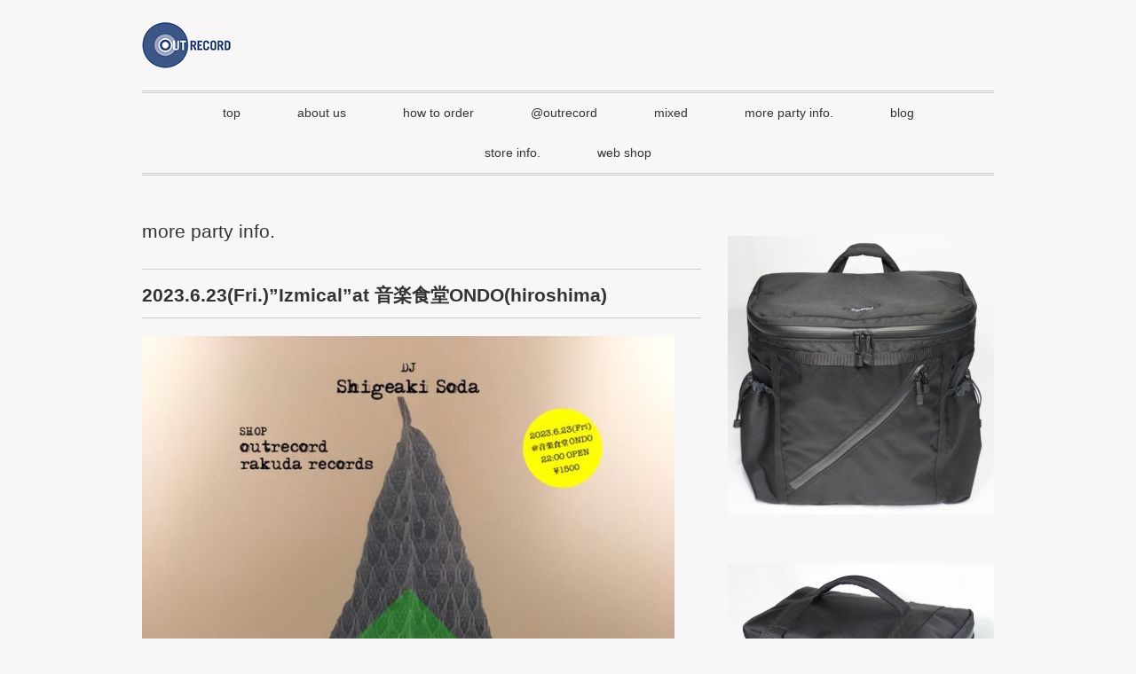

--- FILE ---
content_type: text/html; charset=UTF-8
request_url: http://outrecord.com/more-party-info/2023-6-23fri-izmicalat-%E9%9F%B3%E6%A5%BD%E9%A3%9F%E5%A0%82ondohiroshima/
body_size: 26628
content:
<!DOCTYPE html>
<html>
<head>
<title>2023.6.23(Fri.)&quot;Izmical&quot;at 音楽食堂ONDO(hiroshima) | outrecord</title>
<meta charset="utf-8">
<meta name="viewport" content="width=device-width, initial-scale=1.0">
<link rel="stylesheet" href="http://outrecord.com/wp-content/themes/ultrarocketman/responsive.css" type="text/css" media="screen, print" />
<link rel="stylesheet" href="http://outrecord.com/wp-content/themes/ultrarocketman/style.css" type="text/css" media="screen, print" />
<link rel="alternate" type="application/atom+xml" title="outrecord Atom Feed" href="http://outrecord.com/feed/atom/" />
<link rel="alternate" type="application/rss+xml" title="outrecord RSS Feed" href="http://outrecord.com/feed/" />
<!--[if lt IE 9]>
<script src="http://html5shiv.googlecode.com/svn/trunk/html5.js"></script>
<![endif]-->

<!-- All In One SEO Pack 3.6.2[33,110] -->
<meta name="description"  content="2023.6.23(Fri.)&quot;Izmical&quot;at 音楽食堂ONDO(hirosima)OPEN 22:00CHARGE ￥1500 DJ -Shigeaki SodaHaraSatoshiOkito SHOP -outrecordrakuda records______________________音楽食堂ONDO広島県広島市中区田中町6-3​音戸温泉ビルB1F ONDOonsenBuild. B1F, Tanaka-machi, Naka-ku, Hiroshima-city, Hiroshima 082-245-9563 ​ongakushokudoondo@gmail.com" />

<script type="application/ld+json" class="aioseop-schema">{"@context":"https://schema.org","@graph":[{"@type":"Organization","@id":"http://outrecord.com/#organization","url":"http://outrecord.com/","name":"outrecord","sameAs":[]},{"@type":"WebSite","@id":"http://outrecord.com/#website","url":"http://outrecord.com/","name":"outrecord","publisher":{"@id":"http://outrecord.com/#organization"},"potentialAction":{"@type":"SearchAction","target":"http://outrecord.com/?s={search_term_string}","query-input":"required name=search_term_string"}},{"@type":"WebPage","@id":"http://outrecord.com/more-party-info/2023-6-23fri-izmicalat-%e9%9f%b3%e6%a5%bd%e9%a3%9f%e5%a0%82ondohiroshima/#webpage","url":"http://outrecord.com/more-party-info/2023-6-23fri-izmicalat-%e9%9f%b3%e6%a5%bd%e9%a3%9f%e5%a0%82ondohiroshima/","inLanguage":"ja","name":"2023.6.23(Fri.)\"Izmical\"at 音楽食堂ONDO(hiroshima)","isPartOf":{"@id":"http://outrecord.com/#website"},"breadcrumb":{"@id":"http://outrecord.com/more-party-info/2023-6-23fri-izmicalat-%e9%9f%b3%e6%a5%bd%e9%a3%9f%e5%a0%82ondohiroshima/#breadcrumblist"},"image":{"@type":"ImageObject","@id":"http://outrecord.com/more-party-info/2023-6-23fri-izmicalat-%e9%9f%b3%e6%a5%bd%e9%a3%9f%e5%a0%82ondohiroshima/#primaryimage","url":"http://outrecord.com/wp-content/uploads/2023/06/3419FA88-B231-486F-A2D5-28D381FFD775-e1686276106971.jpeg","width":600,"height":799},"primaryImageOfPage":{"@id":"http://outrecord.com/more-party-info/2023-6-23fri-izmicalat-%e9%9f%b3%e6%a5%bd%e9%a3%9f%e5%a0%82ondohiroshima/#primaryimage"},"datePublished":"2023-06-09T03:14:44+00:00","dateModified":"2023-06-09T03:14:45+00:00"},{"@type":"Article","@id":"http://outrecord.com/more-party-info/2023-6-23fri-izmicalat-%e9%9f%b3%e6%a5%bd%e9%a3%9f%e5%a0%82ondohiroshima/#article","isPartOf":{"@id":"http://outrecord.com/more-party-info/2023-6-23fri-izmicalat-%e9%9f%b3%e6%a5%bd%e9%a3%9f%e5%a0%82ondohiroshima/#webpage"},"author":{"@id":"http://outrecord.com/author/outrecordsoda/#author"},"headline":"2023.6.23(Fri.)&#8221;Izmical&#8221;at 音楽食堂ONDO(hiroshima)","datePublished":"2023-06-09T03:14:44+00:00","dateModified":"2023-06-09T03:14:45+00:00","commentCount":0,"mainEntityOfPage":{"@id":"http://outrecord.com/more-party-info/2023-6-23fri-izmicalat-%e9%9f%b3%e6%a5%bd%e9%a3%9f%e5%a0%82ondohiroshima/#webpage"},"publisher":{"@id":"http://outrecord.com/#organization"},"articleSection":"more party info.","image":{"@type":"ImageObject","@id":"http://outrecord.com/more-party-info/2023-6-23fri-izmicalat-%e9%9f%b3%e6%a5%bd%e9%a3%9f%e5%a0%82ondohiroshima/#primaryimage","url":"http://outrecord.com/wp-content/uploads/2023/06/3419FA88-B231-486F-A2D5-28D381FFD775-e1686276106971.jpeg","width":600,"height":799}},{"@type":"Person","@id":"http://outrecord.com/author/outrecordsoda/#author","name":"outrecordsoda","sameAs":[],"image":{"@type":"ImageObject","@id":"http://outrecord.com/#personlogo","url":"http://1.gravatar.com/avatar/aefd7b99e06f75c94590b808ca6d2a71?s=96&d=mm&r=g","width":96,"height":96,"caption":"outrecordsoda"}},{"@type":"BreadcrumbList","@id":"http://outrecord.com/more-party-info/2023-6-23fri-izmicalat-%e9%9f%b3%e6%a5%bd%e9%a3%9f%e5%a0%82ondohiroshima/#breadcrumblist","itemListElement":[{"@type":"ListItem","position":1,"item":{"@type":"WebPage","@id":"http://outrecord.com/","url":"http://outrecord.com/","name":"outrecord"}},{"@type":"ListItem","position":2,"item":{"@type":"WebPage","@id":"http://outrecord.com/more-party-info/2023-6-23fri-izmicalat-%e9%9f%b3%e6%a5%bd%e9%a3%9f%e5%a0%82ondohiroshima/","url":"http://outrecord.com/more-party-info/2023-6-23fri-izmicalat-%e9%9f%b3%e6%a5%bd%e9%a3%9f%e5%a0%82ondohiroshima/","name":"2023.6.23(Fri.)\"Izmical\"at 音楽食堂ONDO(hiroshima)"}}]}]}</script>
<link rel="canonical" href="http://outrecord.com/more-party-info/2023-6-23fri-izmicalat-音楽食堂ondohiroshima/" />
<!-- All In One SEO Pack -->
<link rel='dns-prefetch' href='//ajax.googleapis.com' />
<link rel='dns-prefetch' href='//s.w.org' />
		<script type="text/javascript">
			window._wpemojiSettings = {"baseUrl":"https:\/\/s.w.org\/images\/core\/emoji\/11.2.0\/72x72\/","ext":".png","svgUrl":"https:\/\/s.w.org\/images\/core\/emoji\/11.2.0\/svg\/","svgExt":".svg","source":{"concatemoji":"http:\/\/outrecord.com\/wp-includes\/js\/wp-emoji-release.min.js?ver=5.1.19"}};
			!function(e,a,t){var n,r,o,i=a.createElement("canvas"),p=i.getContext&&i.getContext("2d");function s(e,t){var a=String.fromCharCode;p.clearRect(0,0,i.width,i.height),p.fillText(a.apply(this,e),0,0);e=i.toDataURL();return p.clearRect(0,0,i.width,i.height),p.fillText(a.apply(this,t),0,0),e===i.toDataURL()}function c(e){var t=a.createElement("script");t.src=e,t.defer=t.type="text/javascript",a.getElementsByTagName("head")[0].appendChild(t)}for(o=Array("flag","emoji"),t.supports={everything:!0,everythingExceptFlag:!0},r=0;r<o.length;r++)t.supports[o[r]]=function(e){if(!p||!p.fillText)return!1;switch(p.textBaseline="top",p.font="600 32px Arial",e){case"flag":return s([55356,56826,55356,56819],[55356,56826,8203,55356,56819])?!1:!s([55356,57332,56128,56423,56128,56418,56128,56421,56128,56430,56128,56423,56128,56447],[55356,57332,8203,56128,56423,8203,56128,56418,8203,56128,56421,8203,56128,56430,8203,56128,56423,8203,56128,56447]);case"emoji":return!s([55358,56760,9792,65039],[55358,56760,8203,9792,65039])}return!1}(o[r]),t.supports.everything=t.supports.everything&&t.supports[o[r]],"flag"!==o[r]&&(t.supports.everythingExceptFlag=t.supports.everythingExceptFlag&&t.supports[o[r]]);t.supports.everythingExceptFlag=t.supports.everythingExceptFlag&&!t.supports.flag,t.DOMReady=!1,t.readyCallback=function(){t.DOMReady=!0},t.supports.everything||(n=function(){t.readyCallback()},a.addEventListener?(a.addEventListener("DOMContentLoaded",n,!1),e.addEventListener("load",n,!1)):(e.attachEvent("onload",n),a.attachEvent("onreadystatechange",function(){"complete"===a.readyState&&t.readyCallback()})),(n=t.source||{}).concatemoji?c(n.concatemoji):n.wpemoji&&n.twemoji&&(c(n.twemoji),c(n.wpemoji)))}(window,document,window._wpemojiSettings);
		</script>
		<style type="text/css">
img.wp-smiley,
img.emoji {
	display: inline !important;
	border: none !important;
	box-shadow: none !important;
	height: 1em !important;
	width: 1em !important;
	margin: 0 .07em !important;
	vertical-align: -0.1em !important;
	background: none !important;
	padding: 0 !important;
}
</style>
	<link rel='stylesheet' id='wp-block-library-css'  href='http://outrecord.com/wp-includes/css/dist/block-library/style.min.css?ver=5.1.19' type='text/css' media='all' />
<link rel='stylesheet' id='contact-form-7-css'  href='http://outrecord.com/wp-content/plugins/contact-form-7/includes/css/styles.css?ver=4.6.1' type='text/css' media='all' />
<link rel='stylesheet' id='wp-pagenavi-css'  href='http://outrecord.com/wp-content/plugins/wp-pagenavi/pagenavi-css.css?ver=2.70' type='text/css' media='all' />
<script type='text/javascript' src='http://ajax.googleapis.com/ajax/libs/jquery/1.7.1/jquery.min.js?ver=1.7.1'></script>
<link rel='https://api.w.org/' href='http://outrecord.com/wp-json/' />
<link rel='shortlink' href='http://outrecord.com/?p=11680' />
<link rel="alternate" type="application/json+oembed" href="http://outrecord.com/wp-json/oembed/1.0/embed?url=http%3A%2F%2Foutrecord.com%2Fmore-party-info%2F2023-6-23fri-izmicalat-%25e9%259f%25b3%25e6%25a5%25bd%25e9%25a3%259f%25e5%25a0%2582ondohiroshima%2F" />
<link rel="alternate" type="text/xml+oembed" href="http://outrecord.com/wp-json/oembed/1.0/embed?url=http%3A%2F%2Foutrecord.com%2Fmore-party-info%2F2023-6-23fri-izmicalat-%25e9%259f%25b3%25e6%25a5%25bd%25e9%25a3%259f%25e5%25a0%2582ondohiroshima%2F&#038;format=xml" />
<style type="text/css" id="custom-background-css">
body.custom-background { background-color: #f7f7f7; }
</style>
	<script type="text/javascript" src="http://outrecord.com/wp-content/themes/ultrarocketman/jquery/scrolltopcontrol.js"></script>
<script src="http://outrecord.com/wp-content/themes/ultrarocketman/jquery/jquery.cycle2.js" type="text/javascript"></script>
<script src="http://outrecord.com/wp-content/themes/ultrarocketman/jquery/jquery.cycle2.carousel.js" type="text/javascript"></script>
<script type="text/javascript">
 $().ready(function() {
   $(document).ready(
     function(){
     $("a img").hover(function(){
     $(this).fadeTo(200, 0.8);
     },function(){
     $(this).fadeTo(300, 1.0);
     });
   });
 });
</script>
</head>

<body class="post-template-default single single-post postid-11680 single-format-standard custom-background">

<!-- ヘッダー -->
<header id="header">

<!-- ヘッダー中身 -->    
<div class="header-inner">

<!-- ロゴ -->
<div class="logo">
<a href="http://outrecord.com" title="outrecord"><img src="http://outrecord.com/wp-content/uploads/2022/11/OutWebTop-1.jpg" alt="outrecord"/></a>
</div>
<!-- / ロゴ -->

</div>    
<!-- / ヘッダー中身 -->    

</header>
<!-- / ヘッダー -->  
<div class="clear"></div>

<!-- トップナビゲーション -->
<nav id="nav" class="main-navigation" role="navigation">
<div class="menu-topnav-container"><ul id="menu-topnav" class="nav-menu"><li id="menu-item-12" class="menu-item menu-item-type-custom menu-item-object-custom menu-item-home menu-item-12"><a href="http://outrecord.com/">top</a></li>
<li id="menu-item-18" class="menu-item menu-item-type-post_type menu-item-object-page menu-item-18"><a href="http://outrecord.com/about-us/">about us</a></li>
<li id="menu-item-26" class="menu-item menu-item-type-post_type menu-item-object-page menu-item-26"><a href="http://outrecord.com/how-to-order/">how to order</a></li>
<li id="menu-item-29" class="menu-item menu-item-type-taxonomy menu-item-object-category menu-item-29"><a href="http://outrecord.com/category/at-outrecord/">@outrecord</a></li>
<li id="menu-item-1906" class="menu-item menu-item-type-taxonomy menu-item-object-category menu-item-1906"><a href="http://outrecord.com/category/gallery/">mixed</a></li>
<li id="menu-item-1469" class="menu-item menu-item-type-taxonomy menu-item-object-category current-post-ancestor current-menu-parent current-post-parent menu-item-1469"><a href="http://outrecord.com/category/more-party-info/">more party info.</a></li>
<li id="menu-item-42" class="menu-item menu-item-type-custom menu-item-object-custom menu-item-42"><a target="_blank" href="http://outrecord-blog.sblo.jp/">blog</a></li>
<li id="menu-item-41" class="menu-item menu-item-type-taxonomy menu-item-object-category menu-item-41"><a href="http://outrecord.com/category/store-info/">store info.</a></li>
<li id="menu-item-30" class="menu-item menu-item-type-taxonomy menu-item-object-category menu-item-has-children menu-item-30"><a href="http://outrecord.com/category/web-shop/">web shop</a>
<ul class="sub-menu">
	<li id="menu-item-8650" class="menu-item menu-item-type-taxonomy menu-item-object-category menu-item-8650"><a href="http://outrecord.com/category/web-shop/goods/">Goods</a></li>
</ul>
</li>
</ul></div></nav>

<!-- / トップナビゲーション -->
<div class="clear"></div>  
<!-- 全体warapper -->
<div class="wrapper">

<!-- メインwrap -->
<div id="main">


<!-- コンテンツブロック -->
<div class="row">


<!-- 本文エリア -->
<article class="twothird">

<!-- ページタイトル -->
<div class="pagetitle"><a href="http://outrecord.com/category/more-party-info/" rel="category tag">more party info.</a></div>
<!-- / ページタイトル -->

<!-- 投稿 -->
<h1 class="blog-title">2023.6.23(Fri.)&#8221;Izmical&#8221;at 音楽食堂ONDO(hiroshima)</h1>


<figure class="wp-block-image is-resized"><a href="http://outrecord.com/wp-content/uploads/2023/06/7FB7054D-F3D5-4ACC-BAB7-EACFBF4FAEC7.jpeg" target="_blank" rel="noreferrer noopener"><img src="http://outrecord.com/wp-content/uploads/2023/06/3419FA88-B231-486F-A2D5-28D381FFD775-e1686276106971.jpeg" alt="" class="wp-image-11669" width="300" height="400"/></a></figure>



<p>2023.6.23(Fri.)<br>&#8220;Izmical&#8221;<br>at 音楽食堂ONDO(hirosima)<br>OPEN 22:00<br>CHARGE ￥1500</p>



<p>DJ &#8211;<br>Shigeaki Soda<br>Hara<br>Satoshi<br>Okito</p>



<p>SHOP &#8211;<br>outrecord<br>rakuda records<br>______________________<br>音楽食堂ONDO<br>広島県広島市中区田中町6-3​<br>音戸温泉ビルB1F <br>ONDOonsenBuild. B1F, <br>Tanaka-machi, Naka-ku, <br>Hiroshima-city, Hiroshima <br>082-245-9563 ​<br>ongakushokudoondo@gmail.com<br></p>

<!-- ウィジェットエリア（本文下の広告枠） -->
<div class="row widget-adspace">
<article>	
<div id="topbox">
</div>
</article>	
</div>
<!-- / ウィジェットエリア（本文下の広告枠） -->

<div id="blog-foot">2023-06-09 ｜ Posted in <a href="http://outrecord.com/category/more-party-info/" rel="category tag">more party info.</a> <!-- Delete by unjama 2014/01/15 start -->
 <!-- ｜ -->
 　
 <!-- Delete by unjama 2014/01/15 end --> 
 </div>
<!-- / 投稿 -->



<!-- 関連記事 -->
<!-- Modify by unjama 2014/01/15 start -->
<!-- <h3 class="similar-head">関連記事</h3> -->
<h3 class="similar-head">related</h3>
<!-- Modify by unjama 2014/01/15 end -->

<div class="similar">
<ul>
<li><table class="similar-text"><tr><th><a href="http://outrecord.com/more-party-info/2025-10-25sat-musiquesceneat-cafediner%e3%82%b9%e3%82%bf%e3%82%b8%e3%82%aashibuya/"><img width="1200" height="1706" src="http://outrecord.com/wp-content/uploads/2025/10/IMG_4540-e1759291909697.jpeg" class="attachment-post-thumbnail size-post-thumbnail wp-post-image" alt="" /></a></th>
<td><h4><a href="http://outrecord.com/more-party-info/2025-10-25sat-musiquesceneat-cafediner%e3%82%b9%e3%82%bf%e3%82%b8%e3%82%aashibuya/" title="2025.10.25(sat.)&#8221;MusiqueSCENE&#8221;at cafe&#038;dinerスタジオ(shibuya)"> 2025.10.25(sat.)&#8221;MusiqueSCENE&#8221;at cafe&#038;dinerスタジオ(shibuya)</a></h4></td></tr></table></li>
<li><table class="similar-text"><tr><th><a href="http://outrecord.com/more-party-info/2025-10-24fri-musiquesceneat-bar-nikorashikaekoda/"><img width="1200" height="844" src="http://outrecord.com/wp-content/uploads/2025/10/IMG_4539-e1759291874345.jpeg" class="attachment-post-thumbnail size-post-thumbnail wp-post-image" alt="" /></a></th>
<td><h4><a href="http://outrecord.com/more-party-info/2025-10-24fri-musiquesceneat-bar-nikorashikaekoda/" title="2025.10.24(fri.)&#8221;MusiqueSCENE&#8221;at bar nikorashika(ekoda)"> 2025.10.24(fri.)&#8221;MusiqueSCENE&#8221;at bar nikorashika(ekoda)</a></h4></td></tr></table></li>
<li><table class="similar-text"><tr><th><a href="http://outrecord.com/more-party-info/2025-9-13sat-9-14sun-sundance-baguswakayama/"><img width="600" height="844" src="http://outrecord.com/wp-content/uploads/2025/07/IMG_4215-e1755092867789.jpeg" class="attachment-post-thumbnail size-post-thumbnail wp-post-image" alt="" /></a></th>
<td><h4><a href="http://outrecord.com/more-party-info/2025-9-13sat-9-14sun-sundance-baguswakayama/" title="2025.9.13(sat.)-9.14(sun.) &#8220;SUNDANCE&#8221; @BAGUS(WAKAYAMA)"> 2025.9.13(sat.)-9.14(sun.) &#8220;SUNDANCE&#8221; @BAGUS(WAKAYAMA)</a></h4></td></tr></table></li>
<li><table class="similar-text"><tr><th><a href="http://outrecord.com/more-party-info/2025-9-5fri-amaterasuat-club-buddhanagoya/"><img width="1174" height="1394" src="http://outrecord.com/wp-content/uploads/2025/07/IMG_4246.jpeg" class="attachment-post-thumbnail size-post-thumbnail wp-post-image" alt="" srcset="http://outrecord.com/wp-content/uploads/2025/07/IMG_4246.jpeg 1174w, http://outrecord.com/wp-content/uploads/2025/07/IMG_4246-211x250.jpeg 211w, http://outrecord.com/wp-content/uploads/2025/07/IMG_4246-768x912.jpeg 768w, http://outrecord.com/wp-content/uploads/2025/07/IMG_4246-505x600.jpeg 505w" sizes="(max-width: 1174px) 100vw, 1174px" /></a></th>
<td><h4><a href="http://outrecord.com/more-party-info/2025-9-5fri-amaterasuat-club-buddhanagoya/" title="2025.9.5(fri.)&#8221;amaterasu&#8221;at club buddha(nagoya)"> 2025.9.5(fri.)&#8221;amaterasu&#8221;at club buddha(nagoya)</a></h4></td></tr></table></li>
<li><table class="similar-text"><tr><th><a href="http://outrecord.com/more-party-info/2025-6-14sat-biorhythm-x-in-vitroat-slowroom-and-babagifu/"><img width="600" height="751" src="http://outrecord.com/wp-content/uploads/2025/05/3E35B2A5-E943-4173-9AE9-70D1A91846B2-1-e1748163652523.jpeg" class="attachment-post-thumbnail size-post-thumbnail wp-post-image" alt="" /></a></th>
<td><h4><a href="http://outrecord.com/more-party-info/2025-6-14sat-biorhythm-x-in-vitroat-slowroom-and-babagifu/" title="2025.6.14(sat.)&#8221;Biorhythm x In Vitro&#8221;at slowroom and BaBa(gifu)"> 2025.6.14(sat.)&#8221;Biorhythm x In Vitro&#8221;at slowroom and BaBa(gifu)</a></h4></td></tr></table></li>
</ul>
</div>
<!-- / 関連記事 -->



<!-- ページャー -->
<div id="next">
<span class="left"><a href="http://outrecord.com/more-party-info/2023-4-15sat-cbcat-dna-paradise-kyoto/" rel="prev">＜ 2023.4.15(sat.)“CBC”at DNA PARADISE (kyoto)</a></span>
<span class="right"><a href="http://outrecord.com/more-party-info/2023-7-15sat-7-16sun-sundance-baguswakayama/" rel="next">2023.7.15(sat.)-7.16(sun.) &#8220;SUNDANCE&#8221; @BAGUS(WAKAYAMA) ＞</a></span>
<div class="clear"></div>
</div>
<!-- / ページャー -->

<!-- コメントエリア -->


<!-- / コメントエリア -->

<!-- 投稿が無い場合 -->
<!-- 投稿が無い場合 -->


<!-- ウィジェットエリア（コメント下の広告枠） -->
<div class="row widget-adspace">
<article>	
<div id="topbox">
</div>
</article>	
</div>
<!-- / ウィジェットエリア（コメント下の広告枠） -->


</article>
<!-- / 本文エリア -->


<!-- サイドエリア -->
<article class="third">

<!-- サイドバー -->
<div id="sidebar">

<div id="sidebox">
<div id="text-6" class="widget widget_text">			<div class="textwidget"><p><a href="http://outrecord.com/web-shop/goods/goodsleeves-recordsize-backpack-outrecord-ver/" target="_blank" rel="noopener"><img class="alignnone size-full wp-image-10817" src="http://outrecord.com/wp-content/uploads/2022/01/D73299B9-8319-43E1-B615-844482D4D585-e1642080145670.jpeg" alt="" width="1200" height="1256" /></a></p>
</div>
		</div><div id="text-7" class="widget widget_text">			<div class="textwidget"><p><a href="http://outrecord.com/web-shop/goods/goodsleeves-lp12inch-record-backpack-outrecord-ver/" target="_blank" rel="noopener"><img class="alignnone size-full wp-image-10843" src="http://outrecord.com/wp-content/uploads/2022/01/55D91FF8-4EC6-4FB0-AE51-9BC044605CE8-e1642071344302.jpeg" alt="" width="300" height="342" /></a></p>
</div>
		</div><div id="text-3" class="widget widget_text">			<div class="textwidget"><a href="http://outrecord.com/web-shop/goods/goodsleeves-ep7inch-record-bag-outrecord-ver/" target="_blank"><img src="http://outrecord.com/wp-content/uploads/2018/07/3A078617-D05B-47A8-8245-11A0702DA180-e1532357647249.jpeg" width="150" class="aligncenter" /></a></div>
		</div><div id="nav_menu-3" class="widget widget_nav_menu"><div class="sidebar-title">order</div><div class="menu-order-container"><ul id="menu-order" class="menu"><li id="menu-item-46" class="menu-item menu-item-type-post_type menu-item-object-page menu-item-46"><a target="_blank" href="http://outrecord.com/order-form/">order form</a></li>
</ul></div></div><div id="search-2" class="widget widget_search"><div class="sidebar-title">search</div><div class="search">
<form method="get" id="searchform" action="http://outrecord.com">
<fieldset>
<input name="s" type="text" onfocus="if(this.value=='Search') this.value='';" onblur="if(this.value=='') this.value='Search';" value="Search" />
<button type="submit"></button>
</fieldset>
</form>
</div></div><div id="nav_menu-2" class="widget widget_nav_menu"><div class="sidebar-title">sns</div><div class="menu-sns-container"><ul id="menu-sns" class="menu"><li id="menu-item-794" class="menu-item menu-item-type-custom menu-item-object-custom menu-item-794"><a target="_blank" href="http://instagram.com/outrecord">instagram</a></li>
</ul></div></div><div id="categories-2" class="widget widget_categories"><div class="sidebar-title">category</div>		<ul>
				<li class="cat-item cat-item-2"><a href="http://outrecord.com/category/at-outrecord/" >@outrecord</a>
</li>
	<li class="cat-item cat-item-77"><a href="http://outrecord.com/category/web-shop/goods/" >Goods</a>
</li>
	<li class="cat-item cat-item-1"><a href="http://outrecord.com/category/information/" >information</a>
</li>
	<li class="cat-item cat-item-56"><a href="http://outrecord.com/category/gallery/" >mixed</a>
</li>
	<li class="cat-item cat-item-54"><a href="http://outrecord.com/category/more-party-info/" >more party info.</a>
</li>
	<li class="cat-item cat-item-3"><a href="http://outrecord.com/category/store-info/" >store info.</a>
</li>
	<li class="cat-item cat-item-4"><a href="http://outrecord.com/category/web-shop/" >web shop</a>
</li>
		</ul>
			</div></div>

<!-- Delete by unjama 2014/01/18 start -->
<!-- <div id="sidebox-new"> -->
<!-- 新着記事 -->
<!-- Modify by unjama 2014/01/15 start -->
<!-- <div class="sidebar-title">新着記事</div> -->
<!-- <div class="sidebar-title">latest</div> -->
<!-- Modify by unjama 2014/01/15 end -->

<!-- <ul> -->
<!--  -->
<!--  -->
<!-- <li><table class="similar-side"><tr><th><a href=""></a></th> -->
<!-- <td><a href="" title=""> </a></td></tr></table></li> -->
<!--  -->
<!-- <li>記事はありません</li> -->
<!--  -->
<!-- </ul> -->
<!-- / 新着記事 -->
<!-- </div> -->
<!-- Delete by unjama 2014/01/18 end -->

<div id="sidebox">
<div id="meta-2" class="widget widget_meta"><div class="sidebar-title">meta data</div>			<ul>
						<li><a href="http://outrecord.com/wp-login.php">ログイン</a></li>
			<li><a href="http://outrecord.com/feed/">投稿の <abbr title="Really Simple Syndication">RSS</abbr></a></li>
			<li><a href="http://outrecord.com/comments/feed/">コメントの <abbr title="Really Simple Syndication">RSS</abbr></a></li>
			<li><a href="https://ja.wordpress.org/" title="Powered by WordPress, state-of-the-art semantic personal publishing platform.">WordPress.org</a></li>			</ul>
			</div></div>

</div>
<!-- /  サイドバー  -->
</article>
<!-- / サイドエリア -->


</div>
<!-- / コンテンツブロック -->


</div>
<!-- / メインwrap -->

</div>
<!-- / 全体wrapper -->

<!-- フッターエリア -->
<footer id="footer">
<div class="footer-inner">

<!-- フッターウィジェット -->
<div class="row">
<article class="third">
<div id="topbox">
</div>
</article>
<article class="third">
<div id="topbox">
</div>
</article>
<article class="third">
<div id="topbox">
</div>
</article>
</div>
<!-- / フッターウィジェット -->
<div class="clear"></div>

<div id="sociallink">
<!-- Twitterアイコン -->
<a href="https://twitter.com/outrecordsoda" target="_blank" title="Twitter"><img src="http://outrecord.com/wp-content/themes/ultrarocketman/images/ic_foot_twitter.gif" alt="Twitter" style="margin-right:10px" /></a>
<!-- / Twitterアイコン -->
<!-- Facebookアイコン -->
<a href="https://www.facebook.com/outrecord" target="_blank" title="Facebook"><img src="http://outrecord.com/wp-content/themes/ultrarocketman/images/ic_foot_facebook.gif" alt="Facebook" style="margin-right:10px" /></a>
<!-- / Facebookアイコン -->
<!-- RSSアイコン -->
<a href="http://outrecord.com/feed/" target="_blank" title="RSS Feed"><img src="http://outrecord.com/wp-content/themes/ultrarocketman/images/ic_foot_rss.gif" alt="RSS Feed" /></a>
<!-- / RSSアイコン -->
</div>

<!-- コピーライト表示 -->
<div id="copyright">
© <a href="http://outrecord.com">outrecord</a>. all rights reserved. <a href="http://minimalwp.com" target="_blank">Theme by Minimal WP</a>
</div>
<!-- /コピーライト表示 -->

</div>
</footer>
<!-- / フッターエリア -->

<script type='text/javascript' src='http://outrecord.com/wp-content/plugins/contact-form-7/includes/js/jquery.form.min.js?ver=3.51.0-2014.06.20'></script>
<script type='text/javascript'>
/* <![CDATA[ */
var _wpcf7 = {"recaptcha":{"messages":{"empty":"\u3042\u306a\u305f\u304c\u30ed\u30dc\u30c3\u30c8\u3067\u306f\u306a\u3044\u3053\u3068\u3092\u8a3c\u660e\u3057\u3066\u304f\u3060\u3055\u3044\u3002"}}};
/* ]]> */
</script>
<script type='text/javascript' src='http://outrecord.com/wp-content/plugins/contact-form-7/includes/js/scripts.js?ver=4.6.1'></script>
<script type='text/javascript' src='http://outrecord.com/wp-includes/js/wp-embed.min.js?ver=5.1.19'></script>


</body>
</html>